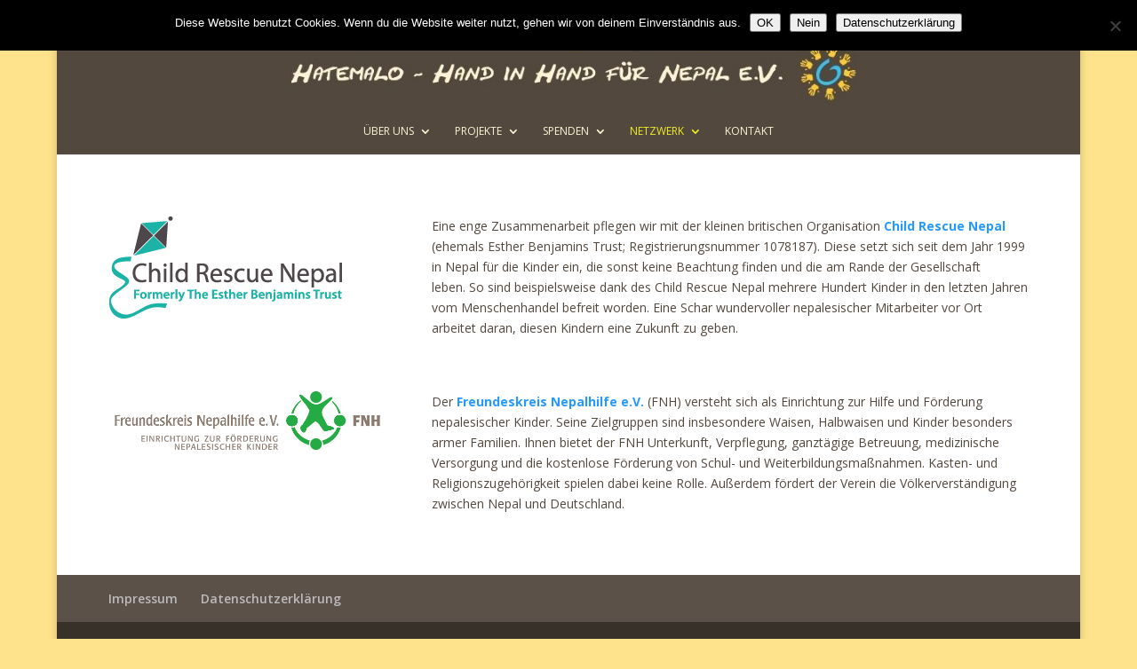

--- FILE ---
content_type: text/html; charset=UTF-8
request_url: https://hatemalo.de/netzwerk/partnerorganisationen/
body_size: 40749
content:
<!DOCTYPE html>
<html lang="de">
<head>
	<meta charset="UTF-8" />
<meta http-equiv="X-UA-Compatible" content="IE=edge">
	<link rel="pingback" href="https://hatemalo.de/xmlrpc.php" />

	<script type="text/javascript">
		document.documentElement.className = 'js';
	</script>

	<script>var et_site_url='https://hatemalo.de';var et_post_id='142';function et_core_page_resource_fallback(a,b){"undefined"===typeof b&&(b=a.sheet.cssRules&&0===a.sheet.cssRules.length);b&&(a.onerror=null,a.onload=null,a.href?a.href=et_site_url+"/?et_core_page_resource="+a.id+et_post_id:a.src&&(a.src=et_site_url+"/?et_core_page_resource="+a.id+et_post_id))}
</script><title>Partnerorganisationen | Hatemalo - Hand in Hand für Nepal e. V.</title>
<meta name='robots' content='max-image-preview:large' />
<link rel='dns-prefetch' href='//fonts.googleapis.com' />
<link rel="alternate" type="application/rss+xml" title="Hatemalo - Hand in Hand für Nepal e. V. &raquo; Feed" href="https://hatemalo.de/feed/" />
<link rel="alternate" type="application/rss+xml" title="Hatemalo - Hand in Hand für Nepal e. V. &raquo; Kommentar-Feed" href="https://hatemalo.de/comments/feed/" />
<link rel="alternate" title="oEmbed (JSON)" type="application/json+oembed" href="https://hatemalo.de/wp-json/oembed/1.0/embed?url=https%3A%2F%2Fhatemalo.de%2Fnetzwerk%2Fpartnerorganisationen%2F" />
<link rel="alternate" title="oEmbed (XML)" type="text/xml+oembed" href="https://hatemalo.de/wp-json/oembed/1.0/embed?url=https%3A%2F%2Fhatemalo.de%2Fnetzwerk%2Fpartnerorganisationen%2F&#038;format=xml" />
<meta content="Divi v.4.9.3" name="generator"/><style id='wp-img-auto-sizes-contain-inline-css' type='text/css'>
img:is([sizes=auto i],[sizes^="auto," i]){contain-intrinsic-size:3000px 1500px}
/*# sourceURL=wp-img-auto-sizes-contain-inline-css */
</style>
<style id='wp-emoji-styles-inline-css' type='text/css'>

	img.wp-smiley, img.emoji {
		display: inline !important;
		border: none !important;
		box-shadow: none !important;
		height: 1em !important;
		width: 1em !important;
		margin: 0 0.07em !important;
		vertical-align: -0.1em !important;
		background: none !important;
		padding: 0 !important;
	}
/*# sourceURL=wp-emoji-styles-inline-css */
</style>
<style id='wp-block-library-inline-css' type='text/css'>
:root{--wp-block-synced-color:#7a00df;--wp-block-synced-color--rgb:122,0,223;--wp-bound-block-color:var(--wp-block-synced-color);--wp-editor-canvas-background:#ddd;--wp-admin-theme-color:#007cba;--wp-admin-theme-color--rgb:0,124,186;--wp-admin-theme-color-darker-10:#006ba1;--wp-admin-theme-color-darker-10--rgb:0,107,160.5;--wp-admin-theme-color-darker-20:#005a87;--wp-admin-theme-color-darker-20--rgb:0,90,135;--wp-admin-border-width-focus:2px}@media (min-resolution:192dpi){:root{--wp-admin-border-width-focus:1.5px}}.wp-element-button{cursor:pointer}:root .has-very-light-gray-background-color{background-color:#eee}:root .has-very-dark-gray-background-color{background-color:#313131}:root .has-very-light-gray-color{color:#eee}:root .has-very-dark-gray-color{color:#313131}:root .has-vivid-green-cyan-to-vivid-cyan-blue-gradient-background{background:linear-gradient(135deg,#00d084,#0693e3)}:root .has-purple-crush-gradient-background{background:linear-gradient(135deg,#34e2e4,#4721fb 50%,#ab1dfe)}:root .has-hazy-dawn-gradient-background{background:linear-gradient(135deg,#faaca8,#dad0ec)}:root .has-subdued-olive-gradient-background{background:linear-gradient(135deg,#fafae1,#67a671)}:root .has-atomic-cream-gradient-background{background:linear-gradient(135deg,#fdd79a,#004a59)}:root .has-nightshade-gradient-background{background:linear-gradient(135deg,#330968,#31cdcf)}:root .has-midnight-gradient-background{background:linear-gradient(135deg,#020381,#2874fc)}:root{--wp--preset--font-size--normal:16px;--wp--preset--font-size--huge:42px}.has-regular-font-size{font-size:1em}.has-larger-font-size{font-size:2.625em}.has-normal-font-size{font-size:var(--wp--preset--font-size--normal)}.has-huge-font-size{font-size:var(--wp--preset--font-size--huge)}.has-text-align-center{text-align:center}.has-text-align-left{text-align:left}.has-text-align-right{text-align:right}.has-fit-text{white-space:nowrap!important}#end-resizable-editor-section{display:none}.aligncenter{clear:both}.items-justified-left{justify-content:flex-start}.items-justified-center{justify-content:center}.items-justified-right{justify-content:flex-end}.items-justified-space-between{justify-content:space-between}.screen-reader-text{border:0;clip-path:inset(50%);height:1px;margin:-1px;overflow:hidden;padding:0;position:absolute;width:1px;word-wrap:normal!important}.screen-reader-text:focus{background-color:#ddd;clip-path:none;color:#444;display:block;font-size:1em;height:auto;left:5px;line-height:normal;padding:15px 23px 14px;text-decoration:none;top:5px;width:auto;z-index:100000}html :where(.has-border-color){border-style:solid}html :where([style*=border-top-color]){border-top-style:solid}html :where([style*=border-right-color]){border-right-style:solid}html :where([style*=border-bottom-color]){border-bottom-style:solid}html :where([style*=border-left-color]){border-left-style:solid}html :where([style*=border-width]){border-style:solid}html :where([style*=border-top-width]){border-top-style:solid}html :where([style*=border-right-width]){border-right-style:solid}html :where([style*=border-bottom-width]){border-bottom-style:solid}html :where([style*=border-left-width]){border-left-style:solid}html :where(img[class*=wp-image-]){height:auto;max-width:100%}:where(figure){margin:0 0 1em}html :where(.is-position-sticky){--wp-admin--admin-bar--position-offset:var(--wp-admin--admin-bar--height,0px)}@media screen and (max-width:600px){html :where(.is-position-sticky){--wp-admin--admin-bar--position-offset:0px}}

/*# sourceURL=wp-block-library-inline-css */
</style><style id='global-styles-inline-css' type='text/css'>
:root{--wp--preset--aspect-ratio--square: 1;--wp--preset--aspect-ratio--4-3: 4/3;--wp--preset--aspect-ratio--3-4: 3/4;--wp--preset--aspect-ratio--3-2: 3/2;--wp--preset--aspect-ratio--2-3: 2/3;--wp--preset--aspect-ratio--16-9: 16/9;--wp--preset--aspect-ratio--9-16: 9/16;--wp--preset--color--black: #000000;--wp--preset--color--cyan-bluish-gray: #abb8c3;--wp--preset--color--white: #ffffff;--wp--preset--color--pale-pink: #f78da7;--wp--preset--color--vivid-red: #cf2e2e;--wp--preset--color--luminous-vivid-orange: #ff6900;--wp--preset--color--luminous-vivid-amber: #fcb900;--wp--preset--color--light-green-cyan: #7bdcb5;--wp--preset--color--vivid-green-cyan: #00d084;--wp--preset--color--pale-cyan-blue: #8ed1fc;--wp--preset--color--vivid-cyan-blue: #0693e3;--wp--preset--color--vivid-purple: #9b51e0;--wp--preset--gradient--vivid-cyan-blue-to-vivid-purple: linear-gradient(135deg,rgb(6,147,227) 0%,rgb(155,81,224) 100%);--wp--preset--gradient--light-green-cyan-to-vivid-green-cyan: linear-gradient(135deg,rgb(122,220,180) 0%,rgb(0,208,130) 100%);--wp--preset--gradient--luminous-vivid-amber-to-luminous-vivid-orange: linear-gradient(135deg,rgb(252,185,0) 0%,rgb(255,105,0) 100%);--wp--preset--gradient--luminous-vivid-orange-to-vivid-red: linear-gradient(135deg,rgb(255,105,0) 0%,rgb(207,46,46) 100%);--wp--preset--gradient--very-light-gray-to-cyan-bluish-gray: linear-gradient(135deg,rgb(238,238,238) 0%,rgb(169,184,195) 100%);--wp--preset--gradient--cool-to-warm-spectrum: linear-gradient(135deg,rgb(74,234,220) 0%,rgb(151,120,209) 20%,rgb(207,42,186) 40%,rgb(238,44,130) 60%,rgb(251,105,98) 80%,rgb(254,248,76) 100%);--wp--preset--gradient--blush-light-purple: linear-gradient(135deg,rgb(255,206,236) 0%,rgb(152,150,240) 100%);--wp--preset--gradient--blush-bordeaux: linear-gradient(135deg,rgb(254,205,165) 0%,rgb(254,45,45) 50%,rgb(107,0,62) 100%);--wp--preset--gradient--luminous-dusk: linear-gradient(135deg,rgb(255,203,112) 0%,rgb(199,81,192) 50%,rgb(65,88,208) 100%);--wp--preset--gradient--pale-ocean: linear-gradient(135deg,rgb(255,245,203) 0%,rgb(182,227,212) 50%,rgb(51,167,181) 100%);--wp--preset--gradient--electric-grass: linear-gradient(135deg,rgb(202,248,128) 0%,rgb(113,206,126) 100%);--wp--preset--gradient--midnight: linear-gradient(135deg,rgb(2,3,129) 0%,rgb(40,116,252) 100%);--wp--preset--font-size--small: 13px;--wp--preset--font-size--medium: 20px;--wp--preset--font-size--large: 36px;--wp--preset--font-size--x-large: 42px;--wp--preset--spacing--20: 0.44rem;--wp--preset--spacing--30: 0.67rem;--wp--preset--spacing--40: 1rem;--wp--preset--spacing--50: 1.5rem;--wp--preset--spacing--60: 2.25rem;--wp--preset--spacing--70: 3.38rem;--wp--preset--spacing--80: 5.06rem;--wp--preset--shadow--natural: 6px 6px 9px rgba(0, 0, 0, 0.2);--wp--preset--shadow--deep: 12px 12px 50px rgba(0, 0, 0, 0.4);--wp--preset--shadow--sharp: 6px 6px 0px rgba(0, 0, 0, 0.2);--wp--preset--shadow--outlined: 6px 6px 0px -3px rgb(255, 255, 255), 6px 6px rgb(0, 0, 0);--wp--preset--shadow--crisp: 6px 6px 0px rgb(0, 0, 0);}:where(.is-layout-flex){gap: 0.5em;}:where(.is-layout-grid){gap: 0.5em;}body .is-layout-flex{display: flex;}.is-layout-flex{flex-wrap: wrap;align-items: center;}.is-layout-flex > :is(*, div){margin: 0;}body .is-layout-grid{display: grid;}.is-layout-grid > :is(*, div){margin: 0;}:where(.wp-block-columns.is-layout-flex){gap: 2em;}:where(.wp-block-columns.is-layout-grid){gap: 2em;}:where(.wp-block-post-template.is-layout-flex){gap: 1.25em;}:where(.wp-block-post-template.is-layout-grid){gap: 1.25em;}.has-black-color{color: var(--wp--preset--color--black) !important;}.has-cyan-bluish-gray-color{color: var(--wp--preset--color--cyan-bluish-gray) !important;}.has-white-color{color: var(--wp--preset--color--white) !important;}.has-pale-pink-color{color: var(--wp--preset--color--pale-pink) !important;}.has-vivid-red-color{color: var(--wp--preset--color--vivid-red) !important;}.has-luminous-vivid-orange-color{color: var(--wp--preset--color--luminous-vivid-orange) !important;}.has-luminous-vivid-amber-color{color: var(--wp--preset--color--luminous-vivid-amber) !important;}.has-light-green-cyan-color{color: var(--wp--preset--color--light-green-cyan) !important;}.has-vivid-green-cyan-color{color: var(--wp--preset--color--vivid-green-cyan) !important;}.has-pale-cyan-blue-color{color: var(--wp--preset--color--pale-cyan-blue) !important;}.has-vivid-cyan-blue-color{color: var(--wp--preset--color--vivid-cyan-blue) !important;}.has-vivid-purple-color{color: var(--wp--preset--color--vivid-purple) !important;}.has-black-background-color{background-color: var(--wp--preset--color--black) !important;}.has-cyan-bluish-gray-background-color{background-color: var(--wp--preset--color--cyan-bluish-gray) !important;}.has-white-background-color{background-color: var(--wp--preset--color--white) !important;}.has-pale-pink-background-color{background-color: var(--wp--preset--color--pale-pink) !important;}.has-vivid-red-background-color{background-color: var(--wp--preset--color--vivid-red) !important;}.has-luminous-vivid-orange-background-color{background-color: var(--wp--preset--color--luminous-vivid-orange) !important;}.has-luminous-vivid-amber-background-color{background-color: var(--wp--preset--color--luminous-vivid-amber) !important;}.has-light-green-cyan-background-color{background-color: var(--wp--preset--color--light-green-cyan) !important;}.has-vivid-green-cyan-background-color{background-color: var(--wp--preset--color--vivid-green-cyan) !important;}.has-pale-cyan-blue-background-color{background-color: var(--wp--preset--color--pale-cyan-blue) !important;}.has-vivid-cyan-blue-background-color{background-color: var(--wp--preset--color--vivid-cyan-blue) !important;}.has-vivid-purple-background-color{background-color: var(--wp--preset--color--vivid-purple) !important;}.has-black-border-color{border-color: var(--wp--preset--color--black) !important;}.has-cyan-bluish-gray-border-color{border-color: var(--wp--preset--color--cyan-bluish-gray) !important;}.has-white-border-color{border-color: var(--wp--preset--color--white) !important;}.has-pale-pink-border-color{border-color: var(--wp--preset--color--pale-pink) !important;}.has-vivid-red-border-color{border-color: var(--wp--preset--color--vivid-red) !important;}.has-luminous-vivid-orange-border-color{border-color: var(--wp--preset--color--luminous-vivid-orange) !important;}.has-luminous-vivid-amber-border-color{border-color: var(--wp--preset--color--luminous-vivid-amber) !important;}.has-light-green-cyan-border-color{border-color: var(--wp--preset--color--light-green-cyan) !important;}.has-vivid-green-cyan-border-color{border-color: var(--wp--preset--color--vivid-green-cyan) !important;}.has-pale-cyan-blue-border-color{border-color: var(--wp--preset--color--pale-cyan-blue) !important;}.has-vivid-cyan-blue-border-color{border-color: var(--wp--preset--color--vivid-cyan-blue) !important;}.has-vivid-purple-border-color{border-color: var(--wp--preset--color--vivid-purple) !important;}.has-vivid-cyan-blue-to-vivid-purple-gradient-background{background: var(--wp--preset--gradient--vivid-cyan-blue-to-vivid-purple) !important;}.has-light-green-cyan-to-vivid-green-cyan-gradient-background{background: var(--wp--preset--gradient--light-green-cyan-to-vivid-green-cyan) !important;}.has-luminous-vivid-amber-to-luminous-vivid-orange-gradient-background{background: var(--wp--preset--gradient--luminous-vivid-amber-to-luminous-vivid-orange) !important;}.has-luminous-vivid-orange-to-vivid-red-gradient-background{background: var(--wp--preset--gradient--luminous-vivid-orange-to-vivid-red) !important;}.has-very-light-gray-to-cyan-bluish-gray-gradient-background{background: var(--wp--preset--gradient--very-light-gray-to-cyan-bluish-gray) !important;}.has-cool-to-warm-spectrum-gradient-background{background: var(--wp--preset--gradient--cool-to-warm-spectrum) !important;}.has-blush-light-purple-gradient-background{background: var(--wp--preset--gradient--blush-light-purple) !important;}.has-blush-bordeaux-gradient-background{background: var(--wp--preset--gradient--blush-bordeaux) !important;}.has-luminous-dusk-gradient-background{background: var(--wp--preset--gradient--luminous-dusk) !important;}.has-pale-ocean-gradient-background{background: var(--wp--preset--gradient--pale-ocean) !important;}.has-electric-grass-gradient-background{background: var(--wp--preset--gradient--electric-grass) !important;}.has-midnight-gradient-background{background: var(--wp--preset--gradient--midnight) !important;}.has-small-font-size{font-size: var(--wp--preset--font-size--small) !important;}.has-medium-font-size{font-size: var(--wp--preset--font-size--medium) !important;}.has-large-font-size{font-size: var(--wp--preset--font-size--large) !important;}.has-x-large-font-size{font-size: var(--wp--preset--font-size--x-large) !important;}
/*# sourceURL=global-styles-inline-css */
</style>

<style id='classic-theme-styles-inline-css' type='text/css'>
/*! This file is auto-generated */
.wp-block-button__link{color:#fff;background-color:#32373c;border-radius:9999px;box-shadow:none;text-decoration:none;padding:calc(.667em + 2px) calc(1.333em + 2px);font-size:1.125em}.wp-block-file__button{background:#32373c;color:#fff;text-decoration:none}
/*# sourceURL=/wp-includes/css/classic-themes.min.css */
</style>
<link rel='stylesheet' id='contact-form-7-css' href='https://hatemalo.de/wp-content/plugins/contact-form-7/includes/css/styles.css?ver=6.1.4' type='text/css' media='all' />
<link rel='stylesheet' id='cookie-notice-front-css' href='https://hatemalo.de/wp-content/plugins/cookie-notice/css/front.min.css?ver=2.5.11' type='text/css' media='all' />
<link rel='stylesheet' id='divi-fonts-css' href='https://fonts.googleapis.com/css?family=Open+Sans:300italic,400italic,600italic,700italic,800italic,400,300,600,700,800&#038;subset=latin,latin-ext&#038;display=swap' type='text/css' media='all' />
<link rel='stylesheet' id='divi-style-css' href='https://hatemalo.de/wp-content/themes/Divi/style.css?ver=4.9.3' type='text/css' media='all' />
<link rel='stylesheet' id='dashicons-css' href='https://hatemalo.de/wp-includes/css/dashicons.min.css?ver=6.9' type='text/css' media='all' />
<script type="text/javascript" id="cookie-notice-front-js-before">
/* <![CDATA[ */
var cnArgs = {"ajaxUrl":"https:\/\/hatemalo.de\/wp-admin\/admin-ajax.php","nonce":"3b7f78e321","hideEffect":"slide","position":"top","onScroll":false,"onScrollOffset":100,"onClick":false,"cookieName":"cookie_notice_accepted","cookieTime":2592000,"cookieTimeRejected":2592000,"globalCookie":false,"redirection":false,"cache":false,"revokeCookies":false,"revokeCookiesOpt":"automatic"};

//# sourceURL=cookie-notice-front-js-before
/* ]]> */
</script>
<script type="text/javascript" src="https://hatemalo.de/wp-content/plugins/cookie-notice/js/front.min.js?ver=2.5.11" id="cookie-notice-front-js"></script>
<script type="text/javascript" src="https://hatemalo.de/wp-includes/js/jquery/jquery.min.js?ver=3.7.1" id="jquery-core-js"></script>
<script type="text/javascript" src="https://hatemalo.de/wp-includes/js/jquery/jquery-migrate.min.js?ver=3.4.1" id="jquery-migrate-js"></script>
<link rel="https://api.w.org/" href="https://hatemalo.de/wp-json/" /><link rel="alternate" title="JSON" type="application/json" href="https://hatemalo.de/wp-json/wp/v2/pages/142" /><link rel="EditURI" type="application/rsd+xml" title="RSD" href="https://hatemalo.de/xmlrpc.php?rsd" />
<meta name="generator" content="WordPress 6.9" />
<link rel="canonical" href="https://hatemalo.de/netzwerk/partnerorganisationen/" />
<link rel='shortlink' href='https://hatemalo.de/?p=142' />
<meta name="viewport" content="width=device-width, initial-scale=1.0, maximum-scale=1.0, user-scalable=0" /><link rel="preload" href="https://hatemalo.de/wp-content/themes/Divi/core/admin/fonts/modules.ttf" as="font" crossorigin="anonymous"><style type="text/css" id="custom-background-css">
body.custom-background { background-color: #ffe38c; }
</style>
	<link rel="icon" href="https://hatemalo.de/wp-content/uploads/2015/10/cropped-haendelogo_transparent_large-32x32.png" sizes="32x32" />
<link rel="icon" href="https://hatemalo.de/wp-content/uploads/2015/10/cropped-haendelogo_transparent_large-192x192.png" sizes="192x192" />
<link rel="apple-touch-icon" href="https://hatemalo.de/wp-content/uploads/2015/10/cropped-haendelogo_transparent_large-180x180.png" />
<meta name="msapplication-TileImage" content="https://hatemalo.de/wp-content/uploads/2015/10/cropped-haendelogo_transparent_large-270x270.png" />
<link rel="stylesheet" id="et-divi-customizer-global-cached-inline-styles" href="https://hatemalo.de/wp-content/et-cache/global/et-divi-customizer-global-17684694498098.min.css" onerror="et_core_page_resource_fallback(this, true)" onload="et_core_page_resource_fallback(this)" /></head>
<body class="wp-singular page-template-default page page-id-142 page-child parent-pageid-21 custom-background wp-theme-Divi cookies-not-set et_pb_button_helper_class et_fixed_nav et_show_nav et_secondary_nav_enabled et_secondary_nav_only_menu et_primary_nav_dropdown_animation_expand et_secondary_nav_dropdown_animation_fade et_header_style_centered et_pb_footer_columns1 et_boxed_layout et_pb_gutter osx et_pb_gutters3 et_pb_pagebuilder_layout et_no_sidebar et_divi_theme et-db et_minified_js et_minified_css">
	<div id="page-container">

					<div id="top-header">
			<div class="container clearfix">

			
				<div id="et-secondary-menu">
				<ul id="et-secondary-nav" class="menu"><li class="menu-item menu-item-type-post_type menu-item-object-page menu-item-1585"><a href="https://hatemalo.de/impressum/">Impressum</a></li>
<li class="menu-item menu-item-type-post_type menu-item-object-page menu-item-privacy-policy menu-item-1584"><a rel="privacy-policy" href="https://hatemalo.de/datenschutzerklaerung/">Datenschutzerklärung</a></li>
</ul>				</div> <!-- #et-secondary-menu -->

			</div> <!-- .container -->
		</div> <!-- #top-header -->
		
	
			<header id="main-header" data-height-onload="105">
			<div class="container clearfix et_menu_container">
							<div class="logo_container">
					<span class="logo_helper"></span>
					<a href="https://hatemalo.de/">
						<img src="https://hatemalo.de/wp-content/uploads/2015/04/logo_quer-e1444771774664.jpg" alt="Hatemalo - Hand in Hand für Nepal e. V." id="logo" data-height-percentage="76" />
					</a>
				</div>
							<div id="et-top-navigation" data-height="105" data-fixed-height="40">
											<nav id="top-menu-nav">
						<ul id="top-menu" class="nav"><li id="menu-item-14" class="menu-item menu-item-type-post_type menu-item-object-page menu-item-home menu-item-has-children menu-item-14"><a href="https://hatemalo.de/">Über uns</a>
<ul class="sub-menu">
	<li id="menu-item-926" class="menu-item menu-item-type-custom menu-item-object-custom menu-item-926"><a href="https://hatemalo.de/ueber-uns/#vereinsziel">Vereinsziel</a></li>
	<li id="menu-item-927" class="menu-item menu-item-type-custom menu-item-object-custom menu-item-927"><a href="https://hatemalo.de/ueber-uns/#grundsaetze">Grundsätze</a></li>
</ul>
</li>
<li id="menu-item-253" class="menu-item menu-item-type-post_type menu-item-object-page menu-item-has-children menu-item-253"><a href="https://hatemalo.de/projekte/">Projekte</a>
<ul class="sub-menu">
	<li id="menu-item-902" class="menu-item menu-item-type-custom menu-item-object-custom menu-item-902"><a href="https://hatemalo.de/projekte/#Projekt-Schulen">Prävention</a></li>
	<li id="menu-item-1071" class="menu-item menu-item-type-custom menu-item-object-custom menu-item-1071"><a href="https://hatemalo.de/projekte/#soforthilfe-und-therapie-traumazentrum">Soforthilfe</a></li>
	<li id="menu-item-1837" class="menu-item menu-item-type-custom menu-item-object-custom menu-item-1837"><a href="https://hatemalo.de/projekte/#reintegration-bildung-und-wohngruppen">Reintegration</a></li>
</ul>
</li>
<li id="menu-item-625" class="menu-item menu-item-type-post_type menu-item-object-page menu-item-has-children menu-item-625"><a href="https://hatemalo.de/spenden/">Spenden</a>
<ul class="sub-menu">
	<li id="menu-item-915" class="menu-item menu-item-type-custom menu-item-object-custom menu-item-915"><a href="https://hatemalo.de/spenden/#fördermitgliedschaft">Fördermitgliedschaft</a></li>
	<li id="menu-item-913" class="menu-item menu-item-type-custom menu-item-object-custom menu-item-913"><a href="https://hatemalo.de/spenden/#einmalige-spende">Einmalige Spende</a></li>
	<li id="menu-item-914" class="menu-item menu-item-type-custom menu-item-object-custom menu-item-914"><a href="https://hatemalo.de/spenden/#sachspende">Sachspende</a></li>
</ul>
</li>
<li id="menu-item-26" class="menu-item menu-item-type-post_type menu-item-object-page current-page-ancestor current-menu-ancestor current-menu-parent current-page-parent current_page_parent current_page_ancestor menu-item-has-children menu-item-26"><a href="https://hatemalo.de/netzwerk/">Netzwerk</a>
<ul class="sub-menu">
	<li id="menu-item-265" class="menu-item menu-item-type-post_type menu-item-object-page current-menu-item page_item page-item-142 current_page_item menu-item-265"><a href="https://hatemalo.de/netzwerk/partnerorganisationen/" aria-current="page">Partnerorganisationen</a></li>
	<li id="menu-item-266" class="menu-item menu-item-type-post_type menu-item-object-page menu-item-266"><a href="https://hatemalo.de/netzwerk/foerderer/">Förderer</a></li>
</ul>
</li>
<li id="menu-item-368" class="menu-item menu-item-type-post_type menu-item-object-page menu-item-368"><a href="https://hatemalo.de/kontakt/">Kontakt</a></li>
</ul>						</nav>
					
					
					
					
					<div id="et_mobile_nav_menu">
				<div class="mobile_nav closed">
					<span class="select_page">Seite wählen</span>
					<span class="mobile_menu_bar mobile_menu_bar_toggle"></span>
				</div>
			</div>				</div> <!-- #et-top-navigation -->
			</div> <!-- .container -->
			<div class="et_search_outer">
				<div class="container et_search_form_container">
					<form role="search" method="get" class="et-search-form" action="https://hatemalo.de/">
					<input type="search" class="et-search-field" placeholder="Suchen &hellip;" value="" name="s" title="Suchen nach:" />					</form>
					<span class="et_close_search_field"></span>
				</div>
			</div>
		</header> <!-- #main-header -->
			<div id="et-main-area">
	
<div id="main-content">


			
				<article id="post-142" class="post-142 page type-page status-publish hentry">

				
					<div class="entry-content">
					<div id="et-boc" class="et-boc">
			
		<div class="et-l et-l--post">
			<div class="et_builder_inner_content et_pb_gutters3"><div class="et_pb_section et_pb_section_0 et_section_regular" >
				
				
				
				
					<div class="et_pb_row et_pb_row_0">
				<div class="et_pb_column et_pb_column_1_3 et_pb_column_0  et_pb_css_mix_blend_mode_passthrough">
				
				
				<div class="et_pb_module et_pb_image et_pb_image_0 et_animated et-waypoint">
				
				
				<a href="http://www.ebtrust.org.uk/"><span class="et_pb_image_wrap "><img decoding="async" src="https://hatemalo.de/wp-content/uploads/2016/10/child-rescue-nepal-logo.png" alt="child rescue nepal logo" title="" height="auto" width="auto" class="wp-image-1314" /></span></a>
			</div>
			</div> <!-- .et_pb_column --><div class="et_pb_column et_pb_column_2_3 et_pb_column_1  et_pb_css_mix_blend_mode_passthrough et-last-child">
				
				
				<div class="et_pb_module et_pb_text et_pb_text_0  et_pb_text_align_left et_pb_bg_layout_light">
				
				
				<div class="et_pb_text_inner"><p>Eine enge Zusammenarbeit pflegen wir mit der kleinen britischen Organisation <strong><a href="http://www.ebtrust.org.uk/">Child Rescue Nepal</a> </strong>(ehemals Esther Benjamins Trust; Registrierungsnummer 1078187). Diese setzt sich seit dem Jahr 1999 in Nepal für die Kinder ein, die sonst keine Beachtung finden und die am Rande der Gesellschaft leben. So sind beispielsweise dank des Child Rescue Nepal mehrere Hundert Kinder in den letzten Jahren vom Menschenhandel befreit worden. Eine Schar wundervoller nepalesischer Mitarbeiter vor Ort arbeitet daran, diesen Kindern eine Zukunft zu geben.</p>
<p><!--&#091;/et_pb_text&#093;&#091;/et_pb_column&#093;&#091;/et_pb_row&#093;&#091;et_pb_row make_fullwidth="off" use_custom_width="off" width_unit="on" custom_width_px="1080px" custom_width_percent="80%" use_custom_gutter="off" gutter_width="3" padding_mobile="off" allow_player_pause="off" parallax="off" parallax_method="off" make_equal="off" column_padding_mobile="on" parallax_1="off" parallax_method_1="off" parallax_2="off" parallax_method_2="off" parallax_3="off" parallax_method_3="on" parallax_4="off" parallax_method_4="on" admin_label="row" module_id="partnerorganisationen" disabled="off"&#093;&#091;et_pb_column type="1_3" disabled="off" parallax="off" parallax_method="off" column_padding_mobile="on"&#093;&#091;et_pb_image src="https://hatemalo.de/wp-content/uploads/2016/10/chora_chori_logo.png" alt="chora chori logo" show_in_lightbox="off" url="http://www.chorachori.org.uk/" url_new_window="off" use_overlay="off" sticky="off" align="right" force_fullwidth="off" always_center_on_mobile="on" admin_label="Logo Kopila Nepal" use_border_color="off" border_color="#ffffff" border_width="1px" border_style="solid" disabled="off"&#093; &#091;/et_pb_image&#093;&#091;/et_pb_column&#093;&#091;et_pb_column type="2_3" disabled="off" parallax="off" parallax_method="off" column_padding_mobile="on"&#093;&#091;et_pb_text background_layout="light" text_orientation="left" admin_label="Text Kopila Nepal" use_border_color="off" border_style="solid" disabled="off"&#093;<strong><a href="http://www.chorachori.org.uk" target="_blank" rel="noopener">Chora Chori</a> </strong>ist das nepapesische Wort für "Kinder". <span id="result_box" class="" lang="de">Es ist auch <span class="">der Name</span> der britischen <span class="">Wohltätigkeitsorganisation</span>, die nepalesische Kinder aus Indien rettet, die dem Menschenhandel zum Opfer gefallen sind. Chora Chori findet Nepals verlorene Kinder und bringt sie wieder nach Hause<span class="">! Wir kennen die Mitarbeiter der Organisation bereits seit über zehn Jahren.</span></span>

--></div>
			</div> <!-- .et_pb_text -->
			</div> <!-- .et_pb_column -->
				
				
			</div> <!-- .et_pb_row --><div id="partnerorganisationen" class="et_pb_row et_pb_row_1">
				<div class="et_pb_column et_pb_column_1_3 et_pb_column_2  et_pb_css_mix_blend_mode_passthrough">
				
				
				<div class="et_pb_module et_pb_image et_pb_image_1 et_animated et-waypoint">
				
				
				<span class="et_pb_image_wrap "><img decoding="async" src="https://hatemalo.de/wp-content/uploads/2011/12/FNHLogo_langRGB-Slogan-s.jpg" alt="Logo Freundeskreis Nepalhilfe e.V." title="" height="auto" width="auto" class="wp-image-1132" /></span>
			</div>
			</div> <!-- .et_pb_column --><div class="et_pb_column et_pb_column_2_3 et_pb_column_3  et_pb_css_mix_blend_mode_passthrough et-last-child">
				
				
				<div class="et_pb_module et_pb_text et_pb_text_1  et_pb_text_align_left et_pb_bg_layout_light">
				
				
				<div class="et_pb_text_inner"><p>Der <strong><a href="http://www.nepalhilfe.de/" target="_blank" rel="noopener">Freundeskreis Nepalhilfe e.V.</a> </strong>(FNH) ver­steht sich als Einrichtung zur Hilfe und Förderung nepalesischer Kinder. Seine Ziel­gruppen sind insbesondere Waisen, Halbwaisen und Kinder besonders armer Familien. Ihnen bietet der FNH Unter­kunft, Verpflegung, ganztägige Betreuung, medi­zinische Versorgung und die kosten­lose Förderung von Schul- und Weiter­bildungs­maßnahmen. Kasten- und Religions­zugehörigkeit spielen dabei keine Rolle. Außerdem fördert der Verein die Völker­ver­ständigung zwischen Nepal und Deutsch­land.</p></div>
			</div> <!-- .et_pb_text -->
			</div> <!-- .et_pb_column -->
				
				
			</div> <!-- .et_pb_row -->
				
				
			</div> <!-- .et_pb_section -->		</div><!-- .et_builder_inner_content -->
	</div><!-- .et-l -->
	
			
		</div><!-- #et-boc -->
							</div> <!-- .entry-content -->

				
				</article> <!-- .et_pb_post -->

			

</div> <!-- #main-content -->


	<span class="et_pb_scroll_top et-pb-icon"></span>


			<footer id="main-footer">
				

		
				<div id="et-footer-nav">
					<div class="container">
						<ul id="menu-footer-menu" class="bottom-nav"><li class="menu-item menu-item-type-post_type menu-item-object-page menu-item-1585"><a href="https://hatemalo.de/impressum/">Impressum</a></li>
<li class="menu-item menu-item-type-post_type menu-item-object-page menu-item-privacy-policy menu-item-1584"><a rel="privacy-policy" href="https://hatemalo.de/datenschutzerklaerung/">Datenschutzerklärung</a></li>
</ul>					</div>
				</div> <!-- #et-footer-nav -->

			
				<div id="footer-bottom">
					<div class="container clearfix">
				<p id="footer-info">Designed by <a href="http://www.elegantthemes.com" title="Premium WordPress Themes">Elegant Themes</a> | Powered by <a href="http://www.wordpress.org">WordPress</a></p>					</div>	<!-- .container -->
				</div>
			</footer> <!-- #main-footer -->
		</div> <!-- #et-main-area -->


	</div> <!-- #page-container -->

	<script type="speculationrules">
{"prefetch":[{"source":"document","where":{"and":[{"href_matches":"/*"},{"not":{"href_matches":["/wp-*.php","/wp-admin/*","/wp-content/uploads/*","/wp-content/*","/wp-content/plugins/*","/wp-content/themes/Divi/*","/*\\?(.+)"]}},{"not":{"selector_matches":"a[rel~=\"nofollow\"]"}},{"not":{"selector_matches":".no-prefetch, .no-prefetch a"}}]},"eagerness":"conservative"}]}
</script>
	<script type="text/javascript">
				var et_animation_data = [{"class":"et_pb_image_0","style":"slideLeft","repeat":"once","duration":"500ms","delay":"0ms","intensity":"10%","starting_opacity":"0%","speed_curve":"ease-in-out"},{"class":"et_pb_image_1","style":"slideLeft","repeat":"once","duration":"500ms","delay":"0ms","intensity":"10%","starting_opacity":"0%","speed_curve":"ease-in-out"}];
				</script>
	<script type="text/javascript" src="https://hatemalo.de/wp-includes/js/dist/hooks.min.js?ver=dd5603f07f9220ed27f1" id="wp-hooks-js"></script>
<script type="text/javascript" src="https://hatemalo.de/wp-includes/js/dist/i18n.min.js?ver=c26c3dc7bed366793375" id="wp-i18n-js"></script>
<script type="text/javascript" id="wp-i18n-js-after">
/* <![CDATA[ */
wp.i18n.setLocaleData( { 'text direction\u0004ltr': [ 'ltr' ] } );
//# sourceURL=wp-i18n-js-after
/* ]]> */
</script>
<script type="text/javascript" src="https://hatemalo.de/wp-content/plugins/contact-form-7/includes/swv/js/index.js?ver=6.1.4" id="swv-js"></script>
<script type="text/javascript" id="contact-form-7-js-translations">
/* <![CDATA[ */
( function( domain, translations ) {
	var localeData = translations.locale_data[ domain ] || translations.locale_data.messages;
	localeData[""].domain = domain;
	wp.i18n.setLocaleData( localeData, domain );
} )( "contact-form-7", {"translation-revision-date":"2025-10-26 03:28:49+0000","generator":"GlotPress\/4.0.3","domain":"messages","locale_data":{"messages":{"":{"domain":"messages","plural-forms":"nplurals=2; plural=n != 1;","lang":"de"},"This contact form is placed in the wrong place.":["Dieses Kontaktformular wurde an der falschen Stelle platziert."],"Error:":["Fehler:"]}},"comment":{"reference":"includes\/js\/index.js"}} );
//# sourceURL=contact-form-7-js-translations
/* ]]> */
</script>
<script type="text/javascript" id="contact-form-7-js-before">
/* <![CDATA[ */
var wpcf7 = {
    "api": {
        "root": "https:\/\/hatemalo.de\/wp-json\/",
        "namespace": "contact-form-7\/v1"
    }
};
//# sourceURL=contact-form-7-js-before
/* ]]> */
</script>
<script type="text/javascript" src="https://hatemalo.de/wp-content/plugins/contact-form-7/includes/js/index.js?ver=6.1.4" id="contact-form-7-js"></script>
<script type="text/javascript" id="divi-custom-script-js-extra">
/* <![CDATA[ */
var DIVI = {"item_count":"%d Item","items_count":"%d Items"};
var et_shortcodes_strings = {"previous":"Vorherige","next":"N\u00e4chste"};
var et_pb_custom = {"ajaxurl":"https://hatemalo.de/wp-admin/admin-ajax.php","images_uri":"https://hatemalo.de/wp-content/themes/Divi/images","builder_images_uri":"https://hatemalo.de/wp-content/themes/Divi/includes/builder/images","et_frontend_nonce":"abf8f8f9cd","subscription_failed":"Bitte \u00fcberpr\u00fcfen Sie die Felder unten aus, um sicherzustellen, dass Sie die richtigen Informationen eingegeben.","et_ab_log_nonce":"a09c236fe3","fill_message":"Bitte f\u00fcllen Sie die folgenden Felder aus:","contact_error_message":"Bitte folgende Fehler beheben:","invalid":"Ung\u00fcltige E-Mail","captcha":"Captcha","prev":"Vorherige","previous":"Vorherige","next":"Weiter","wrong_captcha":"Sie haben die falsche Zahl im Captcha eingegeben.","wrong_checkbox":"Checkbox","ignore_waypoints":"no","is_divi_theme_used":"1","widget_search_selector":".widget_search","ab_tests":[],"is_ab_testing_active":"","page_id":"142","unique_test_id":"","ab_bounce_rate":"5","is_cache_plugin_active":"no","is_shortcode_tracking":"","tinymce_uri":""}; var et_builder_utils_params = {"condition":{"diviTheme":true,"extraTheme":false},"scrollLocations":["app","top"],"builderScrollLocations":{"desktop":"app","tablet":"app","phone":"app"},"onloadScrollLocation":"app","builderType":"fe"}; var et_frontend_scripts = {"builderCssContainerPrefix":"#et-boc","builderCssLayoutPrefix":"#et-boc .et-l"};
var et_pb_box_shadow_elements = [];
var et_pb_motion_elements = {"desktop":[],"tablet":[],"phone":[]};
var et_pb_sticky_elements = [];
//# sourceURL=divi-custom-script-js-extra
/* ]]> */
</script>
<script type="text/javascript" src="https://hatemalo.de/wp-content/themes/Divi/js/custom.unified.js?ver=4.9.3" id="divi-custom-script-js"></script>
<script type="text/javascript" src="https://hatemalo.de/wp-content/themes/Divi/core/admin/js/common.js?ver=4.9.3" id="et-core-common-js"></script>
<script id="wp-emoji-settings" type="application/json">
{"baseUrl":"https://s.w.org/images/core/emoji/17.0.2/72x72/","ext":".png","svgUrl":"https://s.w.org/images/core/emoji/17.0.2/svg/","svgExt":".svg","source":{"concatemoji":"https://hatemalo.de/wp-includes/js/wp-emoji-release.min.js?ver=6.9"}}
</script>
<script type="module">
/* <![CDATA[ */
/*! This file is auto-generated */
const a=JSON.parse(document.getElementById("wp-emoji-settings").textContent),o=(window._wpemojiSettings=a,"wpEmojiSettingsSupports"),s=["flag","emoji"];function i(e){try{var t={supportTests:e,timestamp:(new Date).valueOf()};sessionStorage.setItem(o,JSON.stringify(t))}catch(e){}}function c(e,t,n){e.clearRect(0,0,e.canvas.width,e.canvas.height),e.fillText(t,0,0);t=new Uint32Array(e.getImageData(0,0,e.canvas.width,e.canvas.height).data);e.clearRect(0,0,e.canvas.width,e.canvas.height),e.fillText(n,0,0);const a=new Uint32Array(e.getImageData(0,0,e.canvas.width,e.canvas.height).data);return t.every((e,t)=>e===a[t])}function p(e,t){e.clearRect(0,0,e.canvas.width,e.canvas.height),e.fillText(t,0,0);var n=e.getImageData(16,16,1,1);for(let e=0;e<n.data.length;e++)if(0!==n.data[e])return!1;return!0}function u(e,t,n,a){switch(t){case"flag":return n(e,"\ud83c\udff3\ufe0f\u200d\u26a7\ufe0f","\ud83c\udff3\ufe0f\u200b\u26a7\ufe0f")?!1:!n(e,"\ud83c\udde8\ud83c\uddf6","\ud83c\udde8\u200b\ud83c\uddf6")&&!n(e,"\ud83c\udff4\udb40\udc67\udb40\udc62\udb40\udc65\udb40\udc6e\udb40\udc67\udb40\udc7f","\ud83c\udff4\u200b\udb40\udc67\u200b\udb40\udc62\u200b\udb40\udc65\u200b\udb40\udc6e\u200b\udb40\udc67\u200b\udb40\udc7f");case"emoji":return!a(e,"\ud83e\u1fac8")}return!1}function f(e,t,n,a){let r;const o=(r="undefined"!=typeof WorkerGlobalScope&&self instanceof WorkerGlobalScope?new OffscreenCanvas(300,150):document.createElement("canvas")).getContext("2d",{willReadFrequently:!0}),s=(o.textBaseline="top",o.font="600 32px Arial",{});return e.forEach(e=>{s[e]=t(o,e,n,a)}),s}function r(e){var t=document.createElement("script");t.src=e,t.defer=!0,document.head.appendChild(t)}a.supports={everything:!0,everythingExceptFlag:!0},new Promise(t=>{let n=function(){try{var e=JSON.parse(sessionStorage.getItem(o));if("object"==typeof e&&"number"==typeof e.timestamp&&(new Date).valueOf()<e.timestamp+604800&&"object"==typeof e.supportTests)return e.supportTests}catch(e){}return null}();if(!n){if("undefined"!=typeof Worker&&"undefined"!=typeof OffscreenCanvas&&"undefined"!=typeof URL&&URL.createObjectURL&&"undefined"!=typeof Blob)try{var e="postMessage("+f.toString()+"("+[JSON.stringify(s),u.toString(),c.toString(),p.toString()].join(",")+"));",a=new Blob([e],{type:"text/javascript"});const r=new Worker(URL.createObjectURL(a),{name:"wpTestEmojiSupports"});return void(r.onmessage=e=>{i(n=e.data),r.terminate(),t(n)})}catch(e){}i(n=f(s,u,c,p))}t(n)}).then(e=>{for(const n in e)a.supports[n]=e[n],a.supports.everything=a.supports.everything&&a.supports[n],"flag"!==n&&(a.supports.everythingExceptFlag=a.supports.everythingExceptFlag&&a.supports[n]);var t;a.supports.everythingExceptFlag=a.supports.everythingExceptFlag&&!a.supports.flag,a.supports.everything||((t=a.source||{}).concatemoji?r(t.concatemoji):t.wpemoji&&t.twemoji&&(r(t.twemoji),r(t.wpemoji)))});
//# sourceURL=https://hatemalo.de/wp-includes/js/wp-emoji-loader.min.js
/* ]]> */
</script>
<style id="et-builder-module-design-142-cached-inline-styles">.et_pb_image_0{text-align:left;margin-left:0}.et_pb_image_1{text-align:right;margin-right:0}@media only screen and (max-width:980px){.et_pb_section_0.et_pb_section{padding-top:50px;padding-right:0px;padding-bottom:50px;padding-left:0px}.et_pb_image_0{text-align:center;margin-left:auto;margin-right:auto}.et_pb_image_1{text-align:center;margin-left:auto;margin-right:auto}}</style>
		<!-- Cookie Notice plugin v2.5.11 by Hu-manity.co https://hu-manity.co/ -->
		<div id="cookie-notice" role="dialog" class="cookie-notice-hidden cookie-revoke-hidden cn-position-top" aria-label="Cookie Notice" style="background-color: rgba(0,0,0,1);"><div class="cookie-notice-container" style="color: #fff"><span id="cn-notice-text" class="cn-text-container">Diese Website benutzt Cookies. Wenn du die Website weiter nutzt, gehen wir von deinem Einverständnis aus.</span><span id="cn-notice-buttons" class="cn-buttons-container"><button id="cn-accept-cookie" data-cookie-set="accept" class="cn-set-cookie cn-button cn-button-custom button" aria-label="OK">OK</button><button id="cn-refuse-cookie" data-cookie-set="refuse" class="cn-set-cookie cn-button cn-button-custom button" aria-label="Nein">Nein</button><button data-link-url="https://hatemalo.de/datenschutzerklaerung/" data-link-target="_blank" id="cn-more-info" class="cn-more-info cn-button cn-button-custom button" aria-label="Datenschutzerklärung">Datenschutzerklärung</button></span><button type="button" id="cn-close-notice" data-cookie-set="accept" class="cn-close-icon" aria-label="Nein"></button></div>
			
		</div>
		<!-- / Cookie Notice plugin --></body>
</html>
